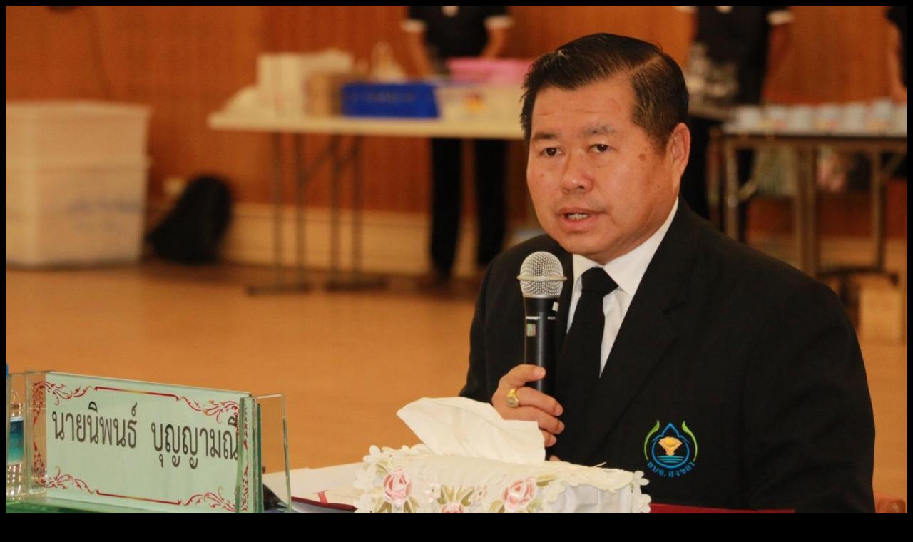

--- FILE ---
content_type: text/html; charset=UTF-8
request_url: https://gallery.songkhlapao.go.th/photo/view/36022
body_size: 101
content:
	<body bgcolor="#000">
	<img src="/pict/36022/1" style="max-width:100%;"/>
	</body>
